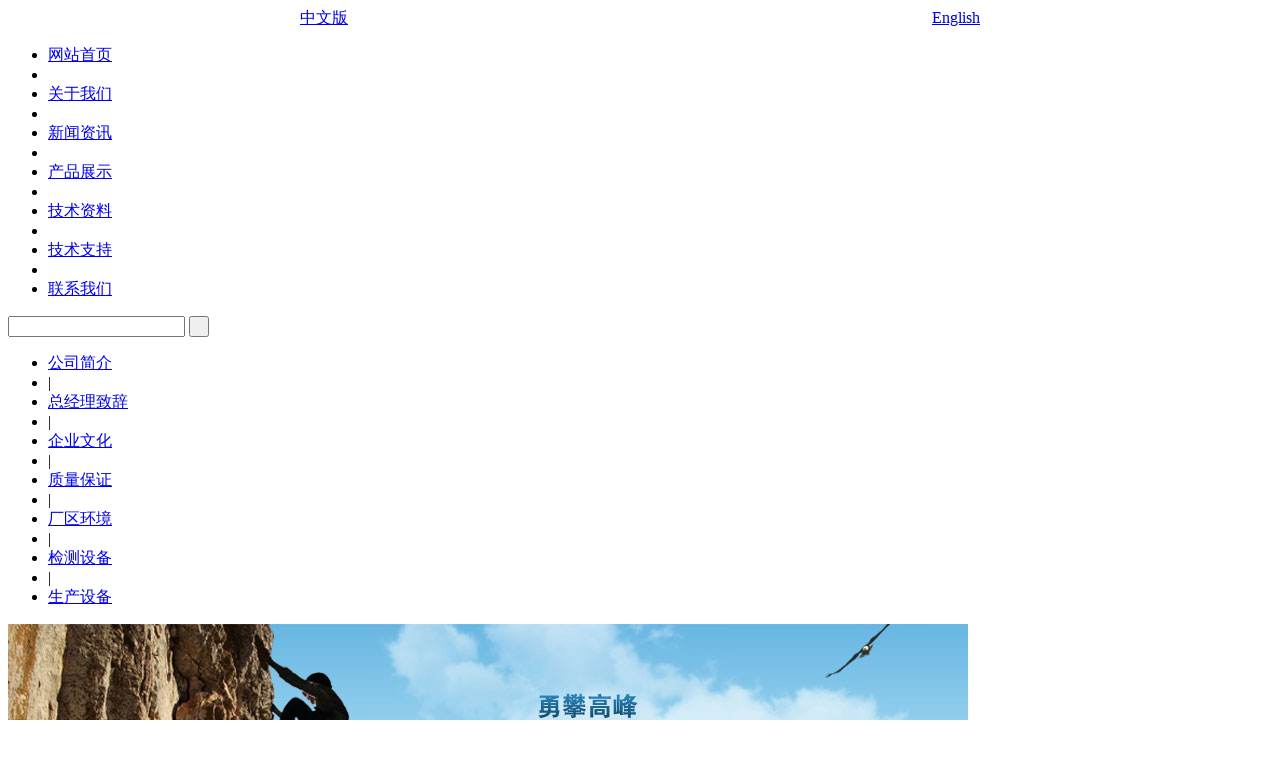

--- FILE ---
content_type: text/html
request_url: http://www.cn-start.com/NewsView.Asp?ID=13&page=0
body_size: 3378
content:
<!DOCTYPE html PUBLIC "-//W3C//DTD XHTML 1.0 Transitional//EN" "http://www.w3.org/TR/xhtml1/DTD/xhtml1-transitional.dtd">
<html xmlns="http://www.w3.org/1999/xhtml">

<head>
<meta http-equiv="Content-Type" content="text/html; charset=gb2312" />
<title>变频漆是如何进行一步步的测量的 - 江苏四达特材科技有限公司</title>
<link href="css/style2.css" type="text/css" rel="stylesheet" />
</head>
<body>
<div class="div_body">
  <div class="top">
  <div class="cn_en"><table width="100%" border="0" cellspacing="0" cellpadding="0">
  <tr>
    <td align="center" valign="middle"><a href="#">中文版</a></td>
    <td align="center" valign="middle"><a href="#">English</a></td>
  </tr>
</table>
</div>
  </div><div class="menu">
  <div class="menu1">
    <ul>
      <li class="li_s1"><a href="index.asp">网站首页</a> </li>
      <li class="li_s2"></li>
      <li class="li_s1"><a href="about.asp">关于我们</a></li>
      <li class="li_s2"></li>
      <li class="li_s1"><a href="newslist.asp">新闻资讯</a></li>
      <li class="li_s2"></li>
      <li class="li_s1"><a href="productlist.asp">产品展示</a></li>
      <li class="li_s2"></li>
      <li class="li_s1"><a href="jszl.asp">技术资料</a></li>
      <li class="li_s2"></li>
      <li class="li_s1"><a href="jszc.asp">技术支持</a></li>
      <li class="li_s2"></li>
      <li class="li_s1"><a href="contact.asp">联系我们</a></li>
    </ul>
  </div>
  <div class="search">
    <form id="Search" name="Search" method="get" action="Search.Asp">
	  <input name="Keyword" type="text"  class="search_txt" />
	  <input name="submit" type="submit" value=" " class="search_btn" />
    </form>
  </div>
  <div class="menu2">
    <ul>
      <li class="li_s3"><a href="about.asp">公司简介</a></li>
      <li class="li_s4">|</li>
      <li class="li_s3"><a href="zjlzc.asp">总经理致辞</a></li>
      <li class="li_s4">|</li>
      <li class="li_s3"><a href="qywh.asp">企业文化</a></li>
      <li class="li_s4">|</li>
      <li class="li_s3"><a href="zlbz.asp">质量保证</a></li>
      <li class="li_s4">|</li>
      <li class="li_s3"><a href="cqhj.asp">厂区环境</a></li>
      <li class="li_s4">|</li>
      <li class="li_s3"><a href="jcsb.asp">检测设备</a></li>
      <li class="li_s4">|</li>
      <li class="li_s3"><a href="scsb.asp">生产设备</a></li>
    </ul>
  </div>
</div>

  <div class="banner"> <img src="images/banner3.jpg" alt="" width="960" height="200" /> </div>
  <div class="content">
    <table width="100%" border="0" cellspacing="0" cellpadding="0">
      <tr>
        <td>
		<div class="left">
  <div class="left_pro_menu">
    <div class="left_pro_menu_top"></div>
    <div class="left_pro_menu_content">
      <ul>
        <li>&gt; <a href="about.asp">公司简介</a></li>
        <li>&gt; <a href="zjlzc.asp">总经理致辞</a></li>
        <li>&gt; <a href="qywh.asp">企业文化</a></li>
        <li>&gt; <a href="zlbz.asp">质量保证</a></li>
        <li>&gt; <a href="cqhj.asp">厂区环境</a></li>
        <li>&gt; <a href="jcsb.asp">检测设备</a></li>
        <li>&gt; <a href="scsb.asp">生产设备</a></li>
      </ul>
    </div>
    <div class="left_pro_menu_bottom"></div>
  </div>
  <div class="left_contact"><a href="contact.asp"><img src="images/leftcontactimg.jpg" alt="联系我们" border="0" /></a></div>
  <div class="left_tel"><img src="images/tel.jpg" alt="咨询热线:86456937 86453379
" /></div>
</div>

          <div class="right">
            <div class="right_title">
              <div class="right_title1">新闻资讯</div>
              <div class="right_title2">您现在的位置：网站首页 > 新闻资讯 > 详细内容</div>
            </div>
            <div class="right_content">
			<table width="100%" height="268" border="0" cellspacing="0" cellpadding="0">
                <tr>
                  <td valign="top">
				  <div class="pageMainContent">
              <div class="tl"></div>
              <div class="tr"></div>
              <div class="tm">
                <h2 class="tt" style="text-align:center">变频漆是如何进行一步步的测量的</h2>
              </div>
              <div class="pack">
                <div class="ml"></div>
                <div class="mr"></div>
                
                <div class="mm" style="text-align:center; padding-top:5px; padding-bottom:5px;">发布时间：<font color="#666666">2015.09.02</font> 新闻来源：<font color="#666666">http://cn-start.com</font> 浏览次数：<font color="#666666">
                  <script language="javascript" src="HitCount.Asp?id=13&LX=sanxin_News"></script>
                  <script language="javascript" src="HitCount.Asp?action=count&LX=sanxin_News&id=13"></script>
                  </font></div>
                <div class="mm" style="line-height:25px;">
                  <P>1:变频漆输出是PWM波，含有比较多的高次谐波。变频功率传感漆通过了对输入的电压以及电流的信号来进行交流采样，然后再将采样值通过电缆、光纤等等的传输系统与数字量输入变频功率分析仪，数字量的输入变频功率分析仪对电压、电流的采样值进行运算，可以获取电压的有效值、电流有效值、基波电压、基波电流、谐波电压、谐波电流、有功功率、基波功率、谐波功率等参数。</P>
<P>2:就国内变频漆的市场格局而言，业内的人士将其概括为，变频漆通用领域的内资企业占据80%以上的市场份额，竞争激烈然后导致10年价格大幅下滑；高性能市场仍然以外资品牌为主，未来再将成为国内变频漆企业的主攻方向。是国内智能化的电气研发、生产以及销售的为一体的高新技术企业。生产变频调速漆、电机软起动漆等工业自动化控制的厂家，产品采用重载型设计，过载能力强，具有超大起动和运行容量、完善的自动检测、保护和控制性能，可以起动和控制任何类型的重型负载电动机，产品已广泛应用于冶金、矿山、造纸、化工、建材、机械、电力、以及建筑系统等所有工业传动领域</P>
<P>3:中国变频漆的市场保持着12-15%的增长率，预计至少在未来5年内将会保持10%以上的增长率。中国市场上变频漆安装容量（功率）的增长率实际上在20%左右，预计至少在10年以后，变频漆市场才能饱和并逐渐成熟。</P>
                </div>
                <div class="mm" style="text-align:center; padding-top:5px; padding-bottom:5px;">本文共分
                  
                  <a href="?ID=13&page=0"><font color="red">1</font></a>
                  
                  页</div>
                
              </div>
              <div class="bl"></div>
              <div class="br"></div>
              <div class="bm"></div>
            </div>
				  </td>
                </tr>
              </table>
			</div>
          </div></td>
      </tr>
    </table>
  </div>
  <div class="foot">
  <p style="float:left">主营：<a href="http://cn-start.com/">变频漆</a>,<a href="http://cn-start.com/">耐电晕漆</a> COPYRIGHT @ 2017 江苏四达特材科技有限公司版权所有</p>
  <p style="float:right">网站备案号：<a href="http://beian.miit.gov.cn/#/Integrated/index" target="_blank">苏ICP备17022906号</a>
  </p>
<p>

</p>
</div>

</div>
</body>
</html>

--- FILE ---
content_type: text/html
request_url: http://www.cn-start.com/HitCount.Asp?id=13&LX=sanxin_News
body_size: 137
content:
document.write(253);